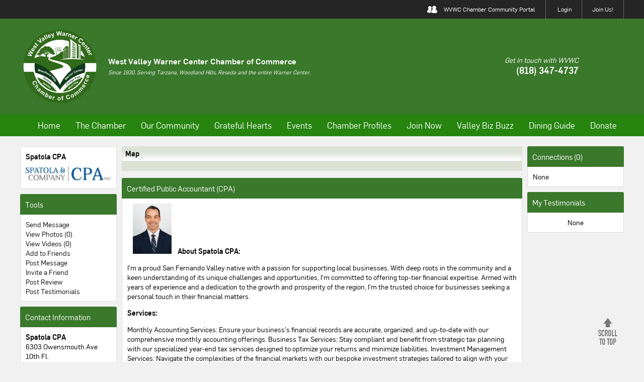

--- FILE ---
content_type: text/html
request_url: https://www.woodlandhillscc.net/profile.php?view_id=15399&showmap=y
body_size: 6967
content:
<!DOCTYPE html>
<html lang="en" class="en">
<head>
<title></title>
<meta name="description" content="">
<meta name="keywords" content="">


<script type="text/javascript">
    var vpw = '';

	if (screen.width > 420 && screen.width < 1300) {
		vpw = "width=1300";
	} else if (screen.width <= 420) {
		vpw = "width=device-width";
	}
        
    document.write('<meta name="viewport" content="'+ vpw +'" >');
</script>

<script>
function show_date(myvar) {
	document.getElementById("calendar"+ myvar).style.display="block";
	$('#popUpDim').css('display', 'block');
	var tmp = "calendar" + myvar;
	popUpHeight(tmp);
}
function close_date(myvar) {
	document.getElementById("calendar"+ myvar).style.display="none";
	$('#popUpDim').css('display', 'none');
}
</script>

<script src="//ajax.googleapis.com/ajax/libs/jquery/1.10.2/jquery.min.js"></script>
<script src="https://code.jquery.com/jquery-3.1.1.min.js"   integrity="sha256-hVVnYaiADRTO2PzUGmuLJr8BLUSjGIZsDYGmIJLv2b8="   crossorigin="anonymous"></script>


<script type="text/javascript" src="ckeditor/ckeditor.js"></script>



<link rel="stylesheet" href="css/slidebars.css">
<link rel="stylesheet" href="css/slidebars-style.css">

<script type="text/javascript" src="//ajax.googleapis.com/ajax/libs/jquery/1.10.1/jquery.min.js"></script>

<link href="mahdi.css?v=29" rel="stylesheet" type="text/css">
<script type="text/javascript" src="mahdi.js"></script>



<script src="js/jquery.uploadfile.min.js"></script>
<script type="text/javascript" src="twc.js"></script>






<script src="https://www.google.com/recaptcha/api.js" async defer></script>
<script>function onSubmit(token) { document.getElementById("form1").submit(); } </script></head>

</head>
<body>



<div id="bar-container">
<div id="bar">
	<img src="images/friend.png" alt="">
	<span>WVWC Chamber Community Portal</span>
	<a href="login.php">Login</a><a href="join-now.php" style="margin-right: 0;">Join Us!</a></div>
</div>

<div id="hdr-mob">
	<a href="index.php"><img src="images/logo.png" alt="Woodland Hills Chamber of Commerce"></a>
</div>

<div id="topnav-mob">
	<div class="inline-container">
	    <div class="simpleinline mobinline-8-12">
			<a href="#" id="toggle" onclick="menuMob()"><img src="images/more.png"> MENU</a>
	    </div>
	    <div class="simpleinline mobinline-2-12" style="text-align: right;">
	    	<a href="calendar.php"><img src="images/calendart.png" id="calendar-icon"></a>
	    </div>
	    <div class="simpleinline mobinline-2-12" style="text-align: right; font-size: 0;">
	    	<a href="login.php"><img src="images/profile.png"></a>	    </div>
	</div>

	<ul id="menu-mob">
		<li><a href="news.php">News</a></li>
		<li><a href="new_directory.php">Directory</a></li>
		<li><a href="benefits-of-membership.html">The Chamber</a></li>
		<li><a href="community-resources.html">Our Community</a></li>
		<li><a href="calendar.php">Calendar</a></li>
		<li>
			<a href="http://globalmobilapps.net/woodlandhillscc" target="_blank">Global Mobil Apps</a>
		</li>
		<li><a href="contact.php">Contact</a></li>
		<li><a href="https://www.woodlandhillscc.net/choose_donation_project.php">Donate</a></li>
	</ul>

	<ul id="menu-profile">
		<li><a href="account_main.php">Account Home</a></li>
	</ul>

	<form action="products.php">
		<input type=text name="search" value="" placeholder="Search..."> <input type=submit name="Submit" value="GO">
	</form> 
</div>


<div id="hdr-container">
<div id="hdr">
	<div class="cll-logo">
		<a href="index.php"><img src="images/logo.png" alt="Woodland Hills Chamber of Commerce"  height="160px"></a>
	</div>
	<div class="cll-txt">
		<b>West Valley Warner Center Chamber of Commerce</b>
		<p>
Since 1930. Serving Tarzana, Woodland Hills, Reseda and the entire Warner Center.
		</p>
	</div>

	<div class="cll-right">
		<p>
			Get in touch with WVWC
		</p>
		<b>(818) 347-4737</b>
	</div>
</div>
</div>

<div id="topnav-container">
	<ul id="topnav">
		<li>
			<a href="https://www.woodlandhillscc.net">Home</a>
		</li>
		<li onmouseleave="dropHide('#drop1')" onmouseover="drop('#drop1')">
			<a href="payment_option.php?do=payonline">The Chamber</a>
			<div class="inline-container drops" id="drop1">
				<div class="simpleinline inline-4-12">
					<span>Social</span>
					<a href="new_directory.php">Search Members</a><br>
					<a href="new_directory.php?do=profiles">Chamber Profiles</a><br>
					<a href="forum.php">Community Forum</a><br>
					<a href="gallery.html">Gallery</a><br>
					<a href="job_listings.php">Classifieds</a><br>
					<a href="job_listings.php">Job Board</a><br>
					<a href="community_choice_award.php">Community Choice Awards</a><br>
					<a href="adoptaschool.php">Adopt-a-School</a><br>
					<a href="connection_circles.php">Connection Circles</a><br>
					<a href="millennial-professional-network.php">Millennial Professional Network</a><br>
					<a href="event_listings.php">Events</a><br>
				</div>
				<div class="simpleinline inline-4-12">
					<span>Membership</span>
					<a href="new_directory.php">Directory</a><br>
					<a href="benefits-of-membership.php">Membership</a><br>
					<a href="benefits-of-membership.php">Benefits of Membership</a><br>
					<a href="coupons_listing.php">Member to Member Deals</a><br>
					<a href="new_members.html">New Members</a><br>
					<a href="renewing_members.php">Renewing Members</a><br>
					<a href="advertising.html">Advertising Opportunities</a><br>
					<a href="pay_for_item.php?do=renewonline"><font color="red"><b>Renew a Membership</b></font></a><br>
					<a href="committees.html">Committees</a><br>
					<a href="payment_option.php?do=payonline"><font color="red"><b>Join Now</b></font></a><br>
				</div>
				<div class="simpleinline inline-4-12">
					<span>About Us</span>
					<a href="about.html">About Us</a><br>
					<a href="letter-from-the-president.html">Letter From The Board President</a><br>
					<a href="letter-from-the-ceo.html">Letter From The CEO</a><br>
					<a href="board.html">Board of Directors</a><br>
					<a href="chamber-staff.html">Chamber Staff</a><br>
					<a href="wellness-resource-network.html">Wellness Resource Network</a><br>
					<a href="ambassadors.html">Ambassadors</a><br>
					<a href="leaders.html">Leaders</a><br>
					<a href="partnerships.html">Partnerships</a><br>
				</div>
			</div>
		</li>
		<li onmouseleave="dropHide('#drop2')" onmouseover="drop('#drop2')">
			<a href="our-community.html">Our Community</a>
			<div class="inline-container drops" id="drop2">
				<div class="simpleinline inline-4-12">
					<span>History</span>
					<a href="history.html">History</a><br>
					<a href="demographics.html">Demographics</a><br>
					<a href="district-3.html">District 3</a><br>
					<a href="our-community.html">Our Community</a><br>
					<a href="links-woodland-hills.html">Woodland Hills</a><br>
					<a href="links-reseda.php">Reseda</a><br>
					<a href="links-tarzana.html">Tarzana</a><br>
					<a href="links-warner-center.html">Warner Center</a><br>
					<a href="relocation.html">West Valley</a><br>
					<!--<a href="community-benefit-foundation.html">Community Benefit Foundation</a><br>-->
					<a target="_blank" href="https://communitybenefitfoundation.com/" rel="nofollow">Community Benefit Foundation</a><br>
				</div>
				<div class="simpleinline inline-4-12">
					<span>Resources</span>
					<a href="news.php">News</a><br>
					<a href="dine_sfv.html">Dine SFV</a><br>
					<a href="community-resources.html">Community Resources</a><br>
					<a href="visitor_center.html">Visitor Center</a><br>
					<a href="community_events.html">Community Attractions</a><br>
					<a href="new_directory.php?search_category=Hotel+/+Motel">Hotel/Motel</a><br>
					<a href="candy_cane_lane.html">Candy Cane Lane</a><br>
					<a href="golf_course.html">Golf</a><br>
				</div>
				<div class="simpleinline inline-4-12">
					<span>&nbsp;</span>
					<a href="schools.html">Schools</a><br>
					<a href="utilities.html">Utilities</a><br>
					<a href="senior-citizens.html">Senior Citizens</a><br>
					<a href="new_directory.php?search_category=Banks">Banks</a><br>
					<a href="important-phone-numbers.html">Important Phone Numbers</a><br>
					<a href="links-useful.html">Links</a><br>
				</div>
			</div>
		</li>
		<li>
			<a href="https://www.woodlandhillscc.net/gratefulhearts.php" onmouseover="dropHide()">Grateful Hearts</a>
		</li>
		<li onmouseleave="dropHide('#drop3')" onmouseover="drop('#drop3')">
			<a href="event_listings.php">Events</a>
			<div class="inline-container drops" id="drop3">
				<div class="simpleinline inline-5-12"></div>
				<div class="simpleinline inline-2-12">					
					<span><a href="calendar.php">Calendar</a></span>
				</div>
				<div class="simpleinline inline-5-12"></div>
			</div>
		</li>
		<li>
			<a href="new_directory.php?do=profiles">Chamber Profiles</a>
		</li>
		<li>
			<a href="join-now.php" onmouseover="dropHide()">Join Now</a>
		</li>

		<li>
			<a href="valleybizbuzz.php" onmouseover="dropHide()">Valley Biz Buzz</a>
		</li>
		<li>
			<!-- <a href="holiday-guide.html">Holiday Guide</a> -->
			<a href="dine_sfv.html">Dining Guide</a>
		</li>
		<li>
			<a href="https://www.woodlandhillscc.net/choose_donation_project.php">Donate</a>
		</li>
	</ul>
</div>

<div id="bdy-container">
<div id="bdy">
<div id="space10"></div><div class="inline-container">
    <div class="simpleinline inline-2-12">
        
<div class="simplebox">
    <b>Spatola CPA</b>
    <div class="space10"></div>
    <a href=profile.php?view_id=15399><img src="productphotos/ind_profile_15399.jpg?1769159300" border=0></a></div>
    <div class="box-title">Tools</div>
    <div class="box-bdy">
                    <a href="sendmessage.php?to_accounts_id=15399">Send Message</a><br>
        
        <a href="ind-photos.php?view_id=15399">View Photos (0)</a><br>
        <a href="ind-videos.php?view_id=15399">View Videos (0)</a><br>
        <a href="addfriend.php?view_id=15399" class=blue>Add to Friends</a><br>
                    <a href="postmessage.php?view_id=15399">Post Message</a><br>
        
        <a href="forwardtofriend.php?view_id=15399">Invite a Friend</a><br>
                    <a href="add_reviews.php?view_id=15399">Post Review</a><br>
            <a href="add_testimonials.php?view_id=15399">Post Testimonials</a><br>
            </div>


<div class="box-title">Contact Information</div>
<div class="box-bdy">
    <b>Spatola CPA</b><br>6303 Owensmouth Ave 10th Fl.  <br>Woodland Hills, CA 91367<br>(818) 208-8686<br><a href=contact.php?view_id=15399 class=nobold>Click Here To Contact Spatola CPA</a><br><a href=http://www.spatolacpa.com target=_blank>www.spatolacpa.com</a><br><a href=profile.php?view_id=15399&showmap=y><img src=images/web_map.gif border=0></a><a href=profile.php?view_id=15399&showmap=y>View Map</a></div>    </div>
    <div class="simpleinline inline-8-12">
        
<table bgcolor=#dde2d6 width=100% cellspacing=0 cellpadding=1 border=0><tr><td>
<table bgcolor=#ffffff width=100% cellspacing=0 cellpadding=0 border=0><tr><td>
<table width=100% cellspacing=0 cellpadding=0>
<tr>
<td bgcolor=#C2CDAF height=28>

<table cellspacing=0 cellpadding=0 border=0 width=100%>
<tr>
<td height=28 background="images/frbackground.gif" bgcolor=#ffffff>&nbsp; <b>Map</td>
</tr>
</table>

</td>
</tr>
</table>

<table bgcolor=#dde2d6 width=100% align=center cellspacing=0 cellpadding=0 border=0><tr><td height=1><img src=images/spacer.gif></td></tr></table>

</td></tr></table>
</td></tr></table>
<p>
<div class="box-title">Certified Public Accountant (CPA)</div><div class="box-bdy"><td valign=top><img src=productphotos/profile_photo3_15399.jpg?1769159300 border=0 class=pic></td><td><b>About Spatola CPA:</b><p>I'm a proud San Fernando Valley native with a passion for supporting local businesses. With deep roots in the community and a keen understanding of its unique challenges and opportunities, I'm committed to offering top-tier financial expertise. Armed with years of experience and a dedication to the growth and prosperity of the region, I'm the trusted choice for businesses seeking a personal touch in their financial matters.<p></td></tr></table><b>Services:</b><p><p>Monthly Accounting Services: Ensure your business's financial records are accurate, organized, and up-to-date with our comprehensive monthly accounting offerings. Business Tax Services: Stay compliant and benefit from strategic tax planning with our specialized year-end tax services designed to optimize your returns and minimize liabilities. Investment Management Services: Navigate the complexities of the financial markets with our bespoke investment strategies tailored to align with your business goals and risk appetite. Tax Planning: Maximize your savings and ensure tax efficiency throughout the year with our expert tax planning services, aimed at optimizing your financial decisions for both the short and long term.</p><p><b>Associations:</b><p>AICPA, NAPFA, ACP<p><table><tr><td><a href=https://www.yelp.com/biz/spatola-and-company-cpa-los-angeles-7 target=_blank><img src="images/yelp-b.png" height=34></a></td><td><a href=https://www.linkedin.com/in/shontyspatolacpacfp target=_blank><img src="images/linkedin-b.png" height=34></a></td></tr></table></div>
        <div class="inline-container">
            <div class="simpleinline inline-3-12">
                <!-- AddThis Button BEGIN -->
                <a class="addthis_button" href="http://www.addthis.com/bookmark.php?v=250&amp;username=xa-4c86a9834d1f618d"><img src="https://s7.addthis.com/static/btn/v2/lg-share-en.gif" width="125" height="16" alt="Bookmark and Share" style="border:0" /></a>
                <script type="text/javascript" src="https://s7.addthis.com/js/250/addthis_widget.js#username=xa-4c86a9834d1f618d"></script>
                <!-- AddThis Button END -->
            </div>
            <div class="simpleinline inline-3-12">
                <iframe src="https://www.facebook.com/plugins/like.php?href=https%3A%2F%2Fwww.woodlandhillscc.net%2F%2Fprofile.php%3Fview_id%3D15399%26showmap%3Dy&amp;layout=standard&amp;show_faces=false&amp;width=310&amp;action=like&amp;colorscheme=light&amp;height=35" scrolling="no" frameborder="0" style="border:none; overflow:hidden; width:310px; height:35px;" allowTransparency="true"></iframe>
            </div>
        </div>
                <div class="box-title">
	<div class="inline-container lright vcenter">
		<div class="simpleinline inline-8-12 mobinline-6-12">
			Message Board
		</div>
		<div class="simpleinline inline-4-12 mobinline-6-12">
			<a class="add" href=postmessage.php?view_id=15399><img src="images/add-btn.png" width="20"></a>
		</div>
	</div>
</div>
<div class="box-bdy">
</div>
        <div class="box-title">
	<div class="inline-container lright vcenter">
		<div class="simpleinline inline-8-12 mobinline-6-12">
			Reviews
		</div>
		<div class="simpleinline inline-4-12 mobinline-6-12">
			<a class="add" href=add_reviews.php?view_id=15399><img src="images/add-btn.png" width="20"></a>
		</div>
	</div>
</div>
<div class="box-bdy">
	</div>
                                <div class="box-title">
	<div class="inline-container lright vcenter">
		<div class="simpleinline inline-8-12 mobinline-6-12">
			Recently Online
		</div>
		<div class="simpleinline inline-4-12 mobinline-6-12">
		</div>
	</div>
</div>
<div class="box-bdy">
	<div class="online-inline">
			<a href="profile.php?view_id=16122"><img src="productphotos/profile_photo2_16122.jpg" border="0" width="80"></a>
			<div class="space10"></div>
			<a class="nobold2" href="profile.php?view_id=16122">Hope Springs Wellness</a>
			<div class="space10"></div>
			<a href="profile.php?view_id=16122"><u><span style="font-size: 11px;">View Profile</span></u></a>
		</div><div class="online-inline">
			<a href="profile.php?view_id=16055"><img src="productphotos/profile_photo2_16055.jpg" border="0" width="80"></a>
			<div class="space10"></div>
			<a class="nobold2" href="profile.php?view_id=16055">Simplified IT Consulting</a>
			<div class="space10"></div>
			<a href="profile.php?view_id=16055"><u><span style="font-size: 11px;">View Profile</span></u></a>
		</div><div class="online-inline">
			<a href="profile.php?view_id=16154"><img src="productphotos/profile_photo2_16154.jpg" border="0" width="80"></a>
			<div class="space10"></div>
			<a class="nobold2" href="profile.php?view_id=16154">Esperanza Butler-Keller Williams</a>
			<div class="space10"></div>
			<a href="profile.php?view_id=16154"><u><span style="font-size: 11px;">View Profile</span></u></a>
		</div><div class="online-inline">
			<a href="profile.php?view_id=16156"><img src="productphotos/profile_photo2_16156.jpg" border="0" width="80"></a>
			<div class="space10"></div>
			<a class="nobold2" href="profile.php?view_id=16156">Core and More Fitness LA</a>
			<div class="space10"></div>
			<a href="profile.php?view_id=16156"><u><span style="font-size: 11px;">View Profile</span></u></a>
		</div><div class="online-inline">
			<a href="profile.php?view_id=15978"><img src="productphotos/profile_photo2_15978.jpg" border="0" width="80"></a>
			<div class="space10"></div>
			<a class="nobold2" href="profile.php?view_id=15978">New York Life </a>
			<div class="space10"></div>
			<a href="profile.php?view_id=15978"><u><span style="font-size: 11px;">View Profile</span></u></a>
		</div></div>
    </div>
    <div class="simpleinline inline-2-12">
        <div class="box-title">Connections (0)</div>
<div class="box-bdy">
        None
	</div>

<div class="box-title">My Testimonials</div>
<div class="box-bdy">
        <center>None</center>
            
</div>






    </div>
</div>
</div>
</div>

<div class="nomobile" style="height: 100px;"></div>

<div id="leaders-container"><div id="leaders"><div class="leaders-container">
	<div class="h3">Leaders</div>
	<hr class="green">

	<div class="partners-con inline-container">
		<img id="leftClick" src="images/leftscroll.png" onclick="scLeft('#leaders1')">
		<img id="rightClick" src="images/rightscroll.png" onclick="scRight('#leaders1')">

		<div id="leaders1" class="partners cover">
			<div class="simpleinline"><img alt='' src="images/platinum.png" border=0><br><a href=http://blumenfield.lacity.org/ target=_blank aria-label='Open Councilmember Bob Blumenfield           website'><img alt='' src="productphotos/leaders_88.jpg" border=0></a></div><div class="simpleinline"><img alt='' src="images/platinum.png" border=0><br><a href=https://www.therams.com/ target=_blank aria-label='Open Los Angeles Rams website'><img alt='' src="productphotos/leaders_126.jpg" border=0></a></div><div class="simpleinline"><img alt='' src="images/platinum.png" border=0><br><a href=http://www.mptf.com/home target=_blank aria-label='Open Motion Picture & Television Fund website'><img alt='' src="productphotos/leaders_2.jpg" border=0></a></div><div class="simpleinline"><img alt='' src="images/platinum.png" border=0><br><a href=www.uclahealth.org target=_blank aria-label='Open UCLA Health website'><img alt='' src="productphotos/leaders_127.jpg" border=0></a></div><div class="simpleinline"><img alt='' src="images/platinum.png" border=0><br><a href=http://www.westfield.com target=_blank aria-label='Open Westfield website'><img alt='' src="productphotos/leaders_10.jpg" border=0></a></div><div class="simpleinline"><img alt='' src="images/gold.png" border=0><br><img alt='' src="productphotos/leaders_142.jpg" border=0></div><div class="simpleinline"><img alt='' src="images/gold.png" border=0><br><a href=http://www.kp.org target=_blank aria-label='Open Kaiser website'><img alt='' src="productphotos/leaders_6.jpg" border=0></a></div><div class="simpleinline"><img alt='' src="images/gold.png" border=0><br><a href=https://california.providence.org/tarzana/Pages/default.aspx target=_blank aria-label='Open Providence Cedars-Sinai Tarzana Medical Center website'><img alt='' src="productphotos/leaders_3.jpg" border=0></a></div><div class="simpleinline"><img alt='' src="images/silver.png" border=0><br><a href=https://www.jaguarwoodlandhills.com/ target=_blank aria-label='Open Jaguar Land Rover Woodland Hills   website'><img alt='' src="productphotos/leaders_133.jpg" border=0></a></div><div class="simpleinline"><img alt='' src="images/bronze.png" border=0><br><a href=www.jaguarwoodlandhills.com target=_blank aria-label='Open Jaguar Land Rover Woodland Hills website'><img alt='' src="productphotos/leaders_143.jpg" border=0></a></div><div class="simpleinline"><img alt='' src="images/bronze.png" border=0><br><a href=https://www.jointmatters.com/ target=_blank aria-label='Open Joint Matters Calibration Services      website'><img alt='' src="productphotos/leaders_132.jpg" border=0></a></div><div class="simpleinline"><img alt='' src="images/bronze.png" border=0><br><a href=http://www.marriott.com/hotels/travel/laxwc-warner-center-marriott-woodland-hills/ target=_blank aria-label='Open Warner Center Marriott    website'><img alt='' src="productphotos/leaders_36.jpg" border=0></a></div><div class="simpleinline"><img alt='' src="images/supporter.png" border=0><br><a href=https://bgcwv.org/ target=_blank aria-label='Open Boys & Girls Club of the West Valley       website'><img alt='' src="productphotos/leaders_118.jpg" border=0></a></div><div class="simpleinline"><img alt='' src="images/supporter.png" border=0><br><a href=www.ccrcca.org target=_blank aria-label='Open Child Care Resource Center          website'><img alt='' src="productphotos/leaders_136.jpg" border=0></a></div><div class="simpleinline"><img alt='' src="images/supporter.png" border=0><br><a href=https://www.thedrainco.com/ target=_blank aria-label='Open THE DRAIN CO website'><img alt='' src="productphotos/leaders_123.jpg" border=0></a></div>
						<div class="simpleinline"><img alt='' src="images/supporter.png" border=0><br><a href=https://www.leisurecare.com target=_blank aria-label='Open FAIRWINDS - West Hills Retirement Community website'><img alt='' src="productphotos/leaders_124.jpg" border=0></a></div><div class="simpleinline"><img alt='' src="images/supporter.png" border=0><br><a href=www.woodlandhills.hilton.com target=_blank aria-label='Open Hilton Woodland Hills     website'><img alt='' src="productphotos/leaders_135.jpg" border=0></a></div><div class="simpleinline"><img alt='' src="images/supporter.png" border=0><br><a href=http://www.HornsteinLawOffices.com target=_blank aria-label='Open Hornstein website'><img alt='' src="productphotos/leaders_8.jpg" border=0></a></div><div class="simpleinline"><img alt='' src="images/supporter.png" border=0><br><a href=https://www.porschewoodlandhills.com/ target=_blank aria-label='Open Porsche Woodland Hills                       website'><img alt='' src="productphotos/leaders_139.jpg" border=0></a></div><div class="simpleinline"><img alt='' src="images/supporter.png" border=0><br><a href=mulhollandhillscc.com target=_blank aria-label='Open Mulholland Hills Country Club  website'><img alt='' src="productphotos/leaders_141.jpg" border=0></a></div><div class="simpleinline"><img alt='' src="images/supporter.png" border=0><br><a href="https://www.woodlandhillscc.net/profile.php?view_id=12524" target=_blank aria-label='Open Senior Resources, Inc. website'><img alt='' src="productphotos/leaders_25.jpg" border=0></a></div>					</div>
	</div>


	<hr class="green">
	<div class="partners-con inline-container">
		<img id="leftClick" src="images/leftscroll.png" onclick="scLeft('#leaders2')">
		<img id="rightClick" src="images/rightscroll.png" onclick="scRight('#leaders2')">

		<div id="leaders2" class="partners cover">
						<div class="simpleinline"><img alt='' src="images/friend_leaders.png" border=0><br><a href=www.post826calegion.org target=_blank aria-label='Open American Legion Post / Jewish War Veterans website'><img alt='' src="productphotos/leaders_130.jpg" border=0></a></div><div class="simpleinline"><img alt='' src="images/friend_leaders.png" border=0><br><a href=www.cmitsolutions.com/north-la/ target=_blank aria-label='Open CMIT Solutions of North LA    website'><img alt='' src="productphotos/leaders_117.jpg" border=0></a></div><div class="simpleinline"><img alt='' src="images/friend_leaders.png" border=0><br><a href=www.gelbgroup.net target=_blank aria-label='Open Gelb Group, A Family of Companies website'><img alt='' src="productphotos/leaders_137.jpg" border=0></a></div><div class="simpleinline"><img alt='' src="images/friend_leaders.png" border=0><br><a href=http://www.maguireandhart.com/ target=_blank aria-label='Open Maguire & Hart website'><img alt='' src="productphotos/leaders_41.jpg" border=0></a></div><div class="simpleinline"><img alt='' src="images/friend_leaders.png" border=0><br><a href=https://timgaspar.com/ target=_blank aria-label='Open Tim Gaspar for City Council      website'><img alt='' src="productphotos/leaders_140.jpg" border=0></a></div><div class="simpleinline"><img alt='' src="images/friend_leaders.png" border=0><br><a href=http://insidemoves123.com/ target=_blank aria-label='Open Inside Moves Relocations Services, Inc.       website'><img alt='' src="productphotos/leaders_60.jpg" border=0></a></div><div class="simpleinline"><img alt='' src="images/friend_leaders.png" border=0><br><a href=https://www.premieramerica.com/ target=_blank aria-label='Open Premier America website'><img alt='' src="productphotos/leaders_98.jpg" border=0></a></div><div class="simpleinline"><img alt='' src="images/friend_leaders.png" border=0><br><a href=https://www.socalgas.com/ target=_blank aria-label='Open SoCalGas Company      website'><img alt='' src="productphotos/leaders_92.jpg" border=0></a></div><div class="simpleinline"><img alt='' src="images/friend_leaders.png" border=0><br><img alt='' src="productphotos/leaders_122.jpg" border=0></div><div class="simpleinline"><img alt='' src="images/friend_leaders.png" border=0><br><a href=www.ringplanet.com target=_blank aria-label='Open Ringplanet Communications        website'><img alt='' src="productphotos/leaders_138.jpg" border=0></a></div><div class="simpleinline"><img alt='' src="images/friend_leaders.png" border=0><br><a href=http://www.uframeitgallery.com/ target=_blank aria-label='Open U-Frame-It Gallery     website'><img alt='' src="productphotos/leaders_52.jpg" border=0></a></div><div class="simpleinline"><img alt='' src="images/friend_leaders.png" border=0><br><a href=https://www.worldsgreateststuff.com/ target=_blank aria-label='Open World's Greatest Promotional Stuff       website'><img alt='' src="productphotos/leaders_113.jpg" border=0></a></div>			
			
					</div>
	</div>
</div>
<div class="space10"></div>
</div></div><a href="#" class="scrollup" aria-label="scroll to top button"></a>

<div id="ftr-container">
<div id="ftr">
        <div class="inline-container vcenter">
                <div class="simpleinline inline-2-12" style="text-align:center;">
                        <img src="images/logo.png" alt="footer logo" style="width:158px;">
						<div>
							<script type='text/javascript' src='https://www.rapidscansecure.com/siteseal/siteseal.js?code=42,8088F759A053AC41D27CFDF68386F4F156C19BF4'></script>
						</div>
                </div>
                <div class="simpleinline inline-10-12" style="height:160px;">
                        <ul>
                                <li><a href="index.php">Home</a></li>
                                <li><a href="new_directory.php">Search Members</a></li>
                                <li><a href="new_directory.php">Directory</a></li>
                                <li><a href="payment_option.php?do=payonline"><div style="color:#bf0000;"><b>Join Now</b></div></a></li>
                                <li><a href="about.html">About Us</a></li>
                                <li><a href="news.php" onmouseover="dropHide()">News</a></li>
                                <li><a href="new_directory.php?do=profiles">Chamber Profiles</a></li>
                                <li><a href="calendar.php">Calendar</a></li>
                                <li><a href="contact.php" onmouseover="dropHide()">Contact</a></li>
                                <li><a href="https://www.woodlandhillscc.net/choose_donation_project.php">Donate</a></li>
                        </ul>
                        <ul>
                                <li><a href="accessibility.php">Accessibility</a></li>
                                <li><a href="privacy.php">Privacy Policy</a></li>
                        </ul>
                        <div class="inline-container lright vcenter">
                                <div class="simpleinline inline-9-12">
								
								
                                        &copy; 2026 Copyright West Valley Warner Center Chamber of Commerce. All Rights Reserved.<br> <a href="http://www.thewebcorner.com">Website Design by The Web Corner</a>
								
                                </div>
                                <div class="simpleinline inline-3-12">
                                        <a aria-label="Twitter Logo" rel="nofollow" target="_blank" href="https://twitter.com/westvalleywccc"><img alt="" src="images/f_twitter.png"></a>
                                        <a aria-label="Facebook Logo" rel="nofollow" target="_blank" href="https://www.facebook.com/westvalleywarnercenterchamber/about/"><img alt="" src="images/f_facebook.png"></a>
                                        <a aria-label="Instagram Logo" rel="nofollow" target="_blank" href="https://www.instagram.com/westvalleywcchamber/"><img alt="" src="images/f_instagram.png"></a>
                                </div>
                        </div>
                </div>
        </div>
</div>
</div>
<div id="ftr-mob">
				<div style="text-align:center;">
							<script type='text/javascript' src='https://www.rapidscansecure.com/siteseal/siteseal.js?code=42,8088F759A053AC41D27CFDF68386F4F156C19BF4'></script>
						</div>
        <p style="text-align: center;">
                &copy; 2026 Copyright West Valley Warner Center Chamber of Commerce.
                <br>All Rights Reserved.
        </p>
</div>

<script defer src="https://static.cloudflareinsights.com/beacon.min.js/vcd15cbe7772f49c399c6a5babf22c1241717689176015" integrity="sha512-ZpsOmlRQV6y907TI0dKBHq9Md29nnaEIPlkf84rnaERnq6zvWvPUqr2ft8M1aS28oN72PdrCzSjY4U6VaAw1EQ==" data-cf-beacon='{"version":"2024.11.0","token":"1d37a0591ac048db92500e6620f875ee","r":1,"server_timing":{"name":{"cfCacheStatus":true,"cfEdge":true,"cfExtPri":true,"cfL4":true,"cfOrigin":true,"cfSpeedBrain":true},"location_startswith":null}}' crossorigin="anonymous"></script>
</body>
</html>


--- FILE ---
content_type: text/css
request_url: https://www.woodlandhillscc.net/mahdi.css?v=29
body_size: 7978
content:
@font-face {
    font-family: 'FlamaBook';
    src: url(fonts/Flama-Book.eot);
    src: url(fonts/Flama-Book.eot?iefix) format("eot"),url(fonts/Flama-Book.woff) format("woff"),url(fonts/Flama-Book.svg#webfont) format("svg");
}

@font-face {
    font-family: 'FlamaMedium';
    src: url(fonts/Flama-Medium.eot);
    src: url(fonts/Flama-Medium.eot?iefix) format("eot"),url(fonts/Flama-Medium.woff) format("woff"),url(fonts/Flama-Medium.svg#webfont) format("svg");
}

body {
    font-family: 'FlamaBook',arial;
    margin: 0;
    padding: 0;
    background: #f1f1f1;
    font-size: 14px;
}

body img {
    max-width: 100%;
}

a {
    text-decoration: none;
    color: #121212;
}
.simpleinline p a, .simpleinline li a, .simpleinline td a {
    color: #3F51B5;
    line-height: 26px;
}
.dine-sfv td a {
    font-size: 18px;
    text-decoration: underline;
}

a:hover {
    text-decoration: underline;
    color: #000;
}

h1 {
    font-size: 35px;
    line-height: 40px;
    font-weight: 900;
    color: #3a782b;
    margin-top: 5px;
}

h2 {
    font-size: 28px;
    line-height: 30px;
    margin: 0;
    font-weight: 500;
    color: #3a782b;
}
h3.title {
    font-family: 'FlamaMedium';
    font-size: 18px;
    margin: 5px 0px 15px 0;
    color: #3a782b;
    text-align: left;
}
.h3 {
    font-size: 16px;
}
hr {
    margin: 15px 0;
    border: 0;
}

hr.green {
    border-top: 1px solid #3a782b;
}

hr.gray {
    border-top: 1px solid #ddd;
}
hr.lightgray {
    border-top: 1px solid #f0f0f0;
}
hr.darkgray {
    border-top: 1px solid #181818;
}

hr.dashed {
    border-style: dashed;
}

b,strong {
    font-family: 'FlamaMedium';
}
textarea {
    max-width: 100%;
    box-sizing: border-box;
}

.space5 {
    height: 5px;
}

.space10 {
    height: 10px;
}

.space15 {
    height: 15px;
}

.space20 {
    height: 20px;
}
.space40 {
    height: 40px;
}

.mobiletable {
    display: table;
    width: 100%;
}

.mobilerow {
    display: table-row;
}

.mobilecell {
    display: table-cell;
}

.simpletable {
    display: table;
    width: 100%;
}

.row {
    display: table-row;
}

.simplecell {
    display: table-cell;
}

.simplebox {
    border: 1px solid #ddd;
    background-color: #fff;
    margin: 0 auto;
    padding: 10px;
    margin-bottom: 10px;
    border-radius: 3px;
}

.simpleinline {
    display: inline-block;
    box-sizing: border-box;
    text-align: left;
    font-size: 14px;
}

.inline-container {
    font-size: 0;
}

.inline-container .simpleinline:last-child {
    margin-right: 0;
}

.inline-1-12 {
    width: calc(1*(100% - 110px)/12);
    margin-right: 10px;
    vertical-align: top;
}

.inline-2-12 {
    width: calc(2*(100% - 110px)/12 + 10px);
    margin-right: 10px;
    vertical-align: top;
}

.inline-3-12 {
    width: calc(3*(100% - 110px)/12 + 20px);
    margin-right: 10px;
    vertical-align: top;
}

.inline-4-12 {
    width: calc(4*(100% - 110px)/12 + 30px);
    margin-right: 10px;
    vertical-align: top;
}

.inline-5-12 {
    width: calc(5*(100% - 110px)/12 + 40px);
    margin-right: 10px;
    vertical-align: top;
}

.inline-6-12 {
    width: calc(6*(100% - 110px)/12 + 50px);
    margin-right: 10px;
    vertical-align: top;
}

.inline-7-12 {
    width: calc(7*(100% - 110px)/12 + 60px);
    margin-right: 10px;
    vertical-align: top;
}

.inline-8-12 {
    width: calc(8*(100% - 110px)/12 + 70px);
    margin-right: 10px;
    vertical-align: top;
}

.inline-9-12 {
    width: calc(9*(100% - 110px)/12 + 80px);
    margin-right: 10px;
    vertical-align: top;
}

.inline-10-12 {
    width: calc(10*(100% - 110px)/12 + 90px);
    margin-right: 10px;
    vertical-align: top;
}

.inline-11-12 {
    width: calc(11*(100% - 110px)/12 + 100px);
    margin-right: 10px;
    vertical-align: top;
}

.inline-12-12 {
    width: calc(12*(100% - 110px)/12 + 110px);
    margin: 0;
    vertical-align: top;
}

.vcenter .simpleinline {
    vertical-align: middle;
}

.lright .simpleinline:last-child {
    text-align: right;
}

.headers {
    font-size: 20px;
    font-weight: 500;
    color: #3a782b;
    margin-top: 5px;
}

.leftpad10 {
    padding-left: 10px;
}
.rightpad20 {
    padding-right: 20px;
}


/* VIDEO WRAPPER BY ROB */
        .videoWrapper {
            position: relative;
            padding-bottom: 56.25%; /* 16:9 */
            padding-top: 25px;
            height: 0;
        }
        .videoWrapper iframe {
            position: absolute;
            top: 0;
            left: 0;
            width: 100%;
            height: 100%;
        }



/* Pop Up for Agendas */
#popUpDim {
    background: rgba(0,0,0,0.75);
    width: 100%;
    height: 100%;
    display: none;
    position: fixed;
    top: 0;
    left: 0;
}

.popUpBox {
    display: none;
    background: #fff;
    position: fixed;
    top: 0;
    bottom: 0;
    left: 0;
    right: 0;
    margin: auto;
    width: 1200px;
    height: 40%;
    padding: 15px;
    box-sizing: border-box;
    -webkit-box-shadow: 0 7px 29px -5px rgba(0,0,0,0.75);
    -moz-box-shadow: 0 7px 29px -5px rgba(0,0,0,0.75);
    box-shadow: 0 7px 29px -5px rgba(0,0,0,0.75);
}

.popUpClose {
    position: absolute;
    top: -15px;
    right: -15px;
    text-align: right;
    border: 0 solid #ccc;
    padding: 0;
    margin: 0;
    width: 30px;
    cursor: pointer;
}

.agenda-boxes .inline-4-12 {
    border: 1px solid #ccc;
    padding: 8px;
}

.agenda-boxes img {
    vertical-align: middle;
    margin-right: 5px;
}

.agenda-boxes .supBtn {
    padding: 18px 0;
    text-align: center;
    font-weight: 700;
    cursor: pointer;
}

.agenda-boxes .supBtn:hover {
    background: #eaeaea;
}

.supDocInline {
    display: inline-block;
    width: calc(33.333% - 10px);
    margin: 5px;
    box-sizing: border-box;
    border: 1px solid #ccc;
    padding: 8px;
}

.supDocInline .simpleinline,.agenda-boxes .simpleinline {
    vertical-align: middle;
}

/* General */
#hdr-container {
    width: 100%;
    background: #3a782b;
    top: 0;
    z-index: 1001;
}
#hdr {
    width: 1200px;
    margin: 0 auto;
    padding: 15px 0;
    position: relative;
    font-size: 0;
}

#hdr3-container {
    width: 100%;
    border-top: 1px solid #ccc;
    border-bottom: 1px solid #ccc;
    background: #fff;
    top: 0;
    z-index: 1001;
}
#hdr3 {
    width: 1200px;
    margin: 0 auto;
    padding: 15px 0;
    position: relative;
}

#hdr-mob {
    display: none;
    text-align: center;
    background: #448134;
    padding: 10px;
    border-bottom: 1px solid #fff;
}
#topright {
    color: #fff;
    position: absolute;
    top: 20px;
    right: 0;
    text-align: right;
}

#topnav-container {
    width: 100%;
    background: #26840f;
    top: 0;
    z-index: 1001;
}

#topnav {
    width: 1200px;
    margin: 0 auto;
    position: relative;
}

#topnav-mob {
    display: none;
    background: #448134;
    padding: 10px;
    border-top: 1px solid #fff;
}

#bdy-container {
    width: 100%;
}

#bdy {
    width: 1200px;
    margin: 0 auto;
    padding: 10px 0;
    min-height: 550px;
}
.bdy-s {
    width: 400px;
    margin: 0 auto;
    padding: 10px;
    box-sizing: border-box;
}
#ftr-container {
    width: 100%;
    background: #cfddc4;
    color: #000;
}
#ftr {
    width: 1200px;
    background: #cfddc4;
    margin: 0 auto;
    padding: 25px 0;
    text-align: center;
}

#ftr-mob {
    display: none;
    background: #cfddc4;
    padding: 25px 0;
}

.iframeWrapper {
    position: relative;
    padding-bottom: 55%;
/* 16:9 */
    padding-top: 25px;
    height: 0;
}

.iframeWrapper iframe {
    position: absolute;
    top: 0;
    left: 0;
    width: 100%;
    height: 100%;
}

#breadcrumbs,#breadcrumbs a {
    font-size: 12px;
    color: #3a782b;
}

#breadcrumbs .self {
    color: #000;
}

#breadcrumb-icon {
    display: inline-block;
    width: 20px;
    height: 18px;
    vertical-align: text-bottom;
    margin: 0 5px 0 0;
    background-image: url(images/home.png);
    background-repeat: no-repeat;
    background-size: 100%;
}

.gray-hr {
    margin: 0;
    border: 0;
    border-top: 1px solid #ddd;
    margin: 15px 0px;
}

.box-title {
    background: #3a782b;
    color: #fff;
    padding: 10px;
    font-size: 15px;
    border-top-right-radius: 3px;
    border-top-left-radius: 3px;
}
.box-title a {
    color: #fff;
}
.box-title .simpleinline:last-child img {
    width: 20px;
}

.box-bdy {
    padding: 10px;
    background: #fff;
    border-bottom-right-radius: 3px;
    border-bottom-left-radius: 3px;
    border: 1px solid #ddd;
    border-top: 0;
    margin-bottom: 10px;

    overflow-wrap: break-word;
    word-wrap: break-word;

    -ms-word-break: break-all;
    /* This is the dangerous one in WebKit, as it breaks things wherever */
    word-break: break-all;
    /* Instead use this non-standard one: */
    word-break: break-word;

    /* Adds a hyphen where the word breaks, if supported (No Blink) */
    -ms-hyphens: auto;
    -moz-hyphens: auto;
    -webkit-hyphens: auto;
    hyphens: auto;
}

.readmore-btn {
    display: inline-block;
    border: 1px solid #3a782b;
    color: #3a782b;
    padding: 8px;
    margin: 8px 8px 8px 0;
    background: #fff;
    vertical-align: top;
}

.readmore-btn:hover {
    text-decoration: none;
    background: #3a782b;
    color: #fff;
}

/* rightside.inc */
#rightside b {
    text-transform: uppercase;
}
.formall {
    font-size: 14px;
}
.formall input[type='text'] {
    width: 100%;
    border-radius: 4px;
    padding: 5px;
    box-sizing: border-box;
    margin-bottom: 5px;
    border: 1px solid #ccc;
}
.formall input[type='checkbox'] {
    vertical-align: middle;
}

/* newsletters.php */
.newspaper strong {
    display: block;
    background: #ddd;
    padding: 10px;
}

.newspaper p {
    margin: 10px;
}

/* forms */
textarea {
    -webkit-appearance: none;
}
select {
    display: inline-block;
    vertical-align: middle;
    padding: 6px;
    border-radius: 4px;
    margin-right: 5px;
}
input[type='text'] {
    display: inline-block;
    vertical-align: middle;
    -webkit-appearance: none;
    border-radius: 4px;
    padding: 7px;
    box-sizing: border-box;
    margin: 5px 5px 5px 0px;
    border: 1px solid #ccc;
}
input[type='submit'], input[type='button'] {
    display: inline-block;
    vertical-align: middle;
    -webkit-appearance: none;
    box-sizing: border-box;
    background: #3a782b;
    border: 0;
    -webkit-appearance: none;
    color: #fff;
    border-radius: 4px;
    padding: 6px 12px;
    cursor: pointer;
    font-family: 'FlamaBook',arial;
    margin: 5px 0px;
    text-transform: capitalize;
    font-size: 14px;
}
form {
    font-size: 0;
}

.formrow {
    margin: 5px 0;
}

.formtitle {
	display: inline-block;
	vertical-align: top;
	font-size: 20px;
	border-bottom: 2px solid #000;
	text-align: left;
	width: 95%;
	margin-right: 1%;
	margin-bottom: 12px;
	font-weight: 700;
	line-height: 25px;
}
.formlabel {
    display: inline-block;
    vertical-align: top;
    font-size: 14px;
    text-align: right;
    width: 34%;
    margin-right: 1%;
    font-weight: 700;
    line-height: 25px;
}

.formlabel span {
    display: block;
    line-height: normal;
    font-weight: 400;
    font-size: 12px;
}

.formbox {
    display: inline-block;
    vertical-align: top;
    font-size: 14px;
    text-align: left;
    line-height: 25px;
    width: 65%;
}
.formbox-half {
    display: inline-block;
    vertical-align: top;
    font-size: 14px;
    text-align: left;
    width: calc(65%/2);
}

.formbox input[type='text'],.formbox input[type='password'] {
    box-sizing: border-box;
    width: 100%;
    padding: 5px;
    box-sizing: border-box;
    border-radius: 4px;
    border: 1px solid #ccc;
}

.formbox input[type='submit'] {
    box-sizing: border-box;
    background: #3a782b;
    border: 0;
    -webkit-appearance: none;
    color: #fff;
    border-radius: 4px;
    padding: 6px 12px;
    cursor: pointer;
}

.formbox input[type='submit']:hover {
    opacity: .9;
}

.formbox select {
    box-sizing: border-box;
    width: 100%;
    padding: 4px 0;
    border-radius: 4px;
    border: 1px solid #ccc;
}

.formbox textarea,.full-textarea {
    box-sizing: border-box;
    width: 100%;
    padding: 5px;
    box-sizing: border-box;
    border-radius: 4px;
    border: 1px solid #ccc;
}

/* topnav.inc */
#topright a {
    display: inline-block;
    margin: 0 10px;
    font-size: 13px;
    color: #fff;
    text-decoration: none;
    text-transform: uppercase;
}

#topright a:hover {
    color: #ccc;
}

#topright a:last-child {
    margin-right: 0;
}

#topright img {
    width: 20px;
    vertical-align: middle;
}

#topright img:hover {
    -webkit-filter: brightness(80%);
    filter: brightness(0.8);
}

#topnav a {
    display: inline-block;
    font-size: 17px;
    color: #fff;
    text-decoration: none;
}

#topnav a:hover {
    color: #ccc;
}

.hdr-mob-wide {
    padding: 10px 0;
    text-align: center;
}

.hdr-mob-wide .mobinline-10-12 {
    text-align: center;
}

#hdr-mob .mobinline-3-12 {
    vertical-align: middle;
}
#hdr-mob img {
    width: 200px;
}

/* footer.inc */
#ftr a {
    display: inline-block;
    color: #000;
}

#ftr a:hover {
    text-decoration: none;
    color: #888;
}

#ftr a img {
    -webkit-filter: brightness(0.9);
    filter: brightness(0.9);
}

/* mobilemenu.inc */
#toggle {
    position: relative;
    color: #fff;
    text-align: left;
    line-height: 22px;
    font-size: 16px;
    text-decoration: none;
}

#toggle img {
    height: 22px;
    vertical-align: top;
    margin-right: 10px;
}

#topnav-mob .mobinline-2-12 img {
    height: 22px;
    cursor: pointer;
}

#menu-mob {
    display: none;
    list-style: none;
    margin-top: 15px;
    margin-bottom: 0;
    padding: 0;
}

#menu-mob ul {
    display: none;
    list-style: none;
    padding: 0;
}

#menu-mob li {
    position: relative;
}

#menu-mob li:last-child {
    border-bottom: 1px solid #eee;
}

#menu-mob li ul li:last-child {
    border-bottom: 0;
}

#menu-mob li a {
    display: block;
    padding: 12px;
    border: 1px solid #eee;
    border-bottom: 0;
    color: #fff;
    text-decoration: none;
}

#menu-mob li ul li a {
    padding-left: 35px;
    color: #fafafa;
}

#menu-mob span {
    position: absolute;
    right: 0;
    top: 0;
    padding: 12px 12px 12px 20px;
    font-size: 18px;
    line-height: 19px;
    color: #fff;
    width: 100%;
    text-align: right;
    box-sizing: border-box;
    cursor: pointer;
}
#menu-profile {
    display: none;
    list-style: none;
    margin-top: 15px;
    margin-bottom: 0;
    padding: 0;
}

#menu-profile ul {
    display: none;
    list-style: none;
    padding: 0;
}

#menu-profile li {
    position: relative;
}

#menu-profile li:last-child {
    border-bottom: 1px solid #eee;
}

#menu-profile li ul li:last-child {
    border-bottom: 0;
}

#menu-profile li a {
    display: block;
    padding: 12px;
    border: 1px solid #eee;
    border-bottom: 0;
    color: #fff;
    text-decoration: none;
}

#menu-profile li ul li a {
    padding-left: 35px;
    color: #fafafa;
}

#menu-profile span {
    position: absolute;
    right: 0;
    top: 0;
    padding: 12px 12px 12px 20px;
    font-size: 18px;
    line-height: 19px;
    color: #fff;
    width: 100%;
    text-align: right;
    box-sizing: border-box;
    cursor: pointer;
}

#topnav-mob .simpleinline {
    vertical-align: middle;
}

#topnav-mob form {
    display: none;
    margin: 0;
    padding: 15px 0 0;
    font-size: 0;
}

#topnav-mob input[type='text'] {
    display: inline-block;
    vertical-align: top;
    background: #fff;
    border-radius: 3px;
    border: 0;
    padding: 6px;
    box-sizing: border-box;
    width: 85%;
}

#topnav-mob input[type='submit'] {
    display: inline-block;
    vertical-align: top;
    background: #444;
    color: #fff;
    border-radius: 3px;
    border: 0;
    padding: 6px 7px;
    margin-left: 3px;
    box-sizing: border-box;
    width: calc(15% - 3px);
}

/* include_ma_feed.inc */
.year-on {
    display: inline-block;
    border: 1px solid #3a782b;
    padding: 5px;
    margin: 5px 10px 5px 0;
    vertical-align: top;
    background: #3a782b;
    color: #fff;
}

.year-on a {
    font-size: 14px;
    color: #fff;
    text-decoration: none;
}

.year-on a:hover {
    text-decoration: none;
}

.year {
    display: inline-block;
    border: 1px solid #ccc;
    padding: 5px;
    margin: 5px;
    background: #fff;
    vertical-align: top;
}

.year:hover {
    -webkit-filter: brightness(90%);
    filter: brightness(0.90);
}

.year a:hover {
    text-decoration: none;
}

.agenda-box {
    width: 200px;
    display: inline-block;
    border: 1px solid #ccc;
    padding: 5px;
    margin: 5px;
    background: #fff;
    vertical-align: top;
    line-height: 20px;
    font-size: 14px;
}

.agenda-box .simpleinline:first-child {
    vertical-align: top;
    width: 30px;
    margin-right: 10px;
}

.agenda-box .simpleinline:last-child {
    vertical-align: top;
    width: 160px;
}

.agenda-box img {
    vertical-align: middle;
    margin-right: 5px;
}

.simplebox .box-hdr {
    display: block;
    color: #3a782b;
    text-decoration: none;
    font-weight: 700;
}

.simplebox .box-hdr:hover {
    text-decoration: underline;
}

/* dropdown.inc */
.dropmenus {
    display: none;
    position: absolute;
    width: 100%;
    box-sizing: border-box;
    padding: 20px;
    border: 1px solid #ccc;
    margin-top: 15px;
    background: #fff;
    z-index: 10001;
}

.dropmenus span {
    display: block;
    margin-bottom: 10px;
    font-size: 17px;
    font-family: 'FlamaMedium';
}

/* index.php */
.posteddate {
    font-style: italic;
    font-size: 12px;
    margin: 5px 0 10px;
}
.index-banner {
    position: relative;
    background: url(images/index-banner.jpg);
    width: 100%;
    height: 285px;
    margin-bottom: 10px;
    border-radius: 3px;
}
.index-banner div {
    position: absolute;
    top: 20px;
    left: 20px;
    right: 20px;
    color: #fff;
    font-size: 19px;
    line-height: 28px;
    box-sizing: border-box;
}
.index-banner h1 {
    color: #fff;
}
#slide-container {
    position: relative;
}
#wowslider-container2 {
    position: absolute;
    top: 0;
    z-index: 1000;
}
.online-inline {
    display: inline-block;
    vertical-align: top;
    width: calc(100%/5 - 10px);
    margin: 5px;
    padding: 10px;
    box-sizing: border-box;
    text-align: center;
    font-size: 14px;
}
.online-inline img {
    border-radius: 50%;
}



/* board.php */
h2.board {
    color: #161616;
    font-weight: 700;
    font-size: 18px;
}

.board-inline {
    display: inline-block;
    vertical-align: top;
    width: 18%;
    margin: 1%;
    padding: 0 1%;
    border: 1px solid #000;
    box-sizing: border-box;
    font-size: 14px;
}

.board-inline p {
    margin: 10px 0;
    text-align: center;
}

.board-inline img:hover {
    opacity: .7;
}

.board-inline img {
    max-height: 125px;
}

/* news.php */
h2.news {
    color: #161616;
    font-family: 'FlamaMedium';
    font-weight: 700;
    font-size: 17px;
    margin: 0;
}



/* calendar.php */

.calendarpay {
    display: inline-block;
    vertical-align: top;
    background: #c2daa6;
    color: #000;
        width: 100%;
    font-size: 14px;
    padding: 5px 10px;
    border-radius: 4px;
    text-align: left;
    box-sizing: border-box;
    cursor: pointer;
    border: 0;
}
.calendarpay:hover {
    color: #000;
    opacity: 0.50;
    text-decoration: none;
}
.calendaritem {
    display: inline-block;
    vertical-align: top;
    background: #e2f3f7;
    color: #000;
    width: 100%;
    font-size: 12px;
    padding: 5px 10px;
    text-align: left;
    box-sizing: border-box;
    cursor: pointer;
    border: 0;
    margin-bottom: 5px;
}
.calendaritem:hover {
    color: #000;
    opacity: 0.50;
    text-decoration: none;
}
.calendar-event .calendaritem:last-child {
    margin-bottom: 0;
}

.highlight_calendar {
    border: 1px solid #0f9e2e;
    position: relative;
}


/* calendar_admin.php */
.cal-container {
    width: 990px;
    margin: 0 auto;
}
.calendar-mob-dayof { display: none; }
.calendar-info-box {
    display: none;
    background: #fff;
    position: fixed;
    top: 0;
    bottom: 0;
    left: 0;
    right: 0;
    margin: auto;
    width: 50%;
    min-width: 465px;
    height: 40%;
    padding: 15px;
    box-sizing: border-box;
    -webkit-box-shadow: 0px 7px 29px -5px rgba(0,0,0,0.75);
    -moz-box-shadow: 0px 7px 29px -5px rgba(0,0,0,0.75);
    box-shadow: 0px 7px 29px -5px rgba(0,0,0,0.75);
}
.calendar-event {
    width: 100%;
    overflow: hidden;
    text-align: left;
    border: 0px solid #ccc;
    padding: 0px;
    box-sizing: border-box;
    margin: 0px 0px;
}
.calendar-info-close {
    position: absolute;
    top: -15px;
    right: -15px;
    text-align: right;
    border: 0px solid #ccc;
    padding: 0px;
    margin: 0px;
    width: 30px;
    cursor: pointer;
}
.calendar-date {
    width: 100%;
    text-align: right;
    border: 0px solid #ccc;
    box-sizing: border-box;
    padding: 5px;
    margin: 0px;
    background: #26840f;
    color: #fff;
    font-size: 14px;
}
.calendar-date-off {
    width: 90%;
    text-align: right;
    border: 0px solid #ccc;
    padding: 4px 5%;
    margin: 0px;
    background: #eee;
    color: #121212;
}

.inline-container.cdr {
    text-align: center;
}
.calendar-box {
    display: inline-block;
    width: calc(100%/7 - 5px);
    box-sizing: border-box;
    min-height: 145px;
    overflow: auto;
    border: 1px solid #ccc;
    padding: 2px;
    margin: 5px 2px;
    background: #fff;
    vertical-align: top;
}
.calendar-box-off {
    display: inline-block;
    width: calc(100%/7 - 5px);
    box-sizing: border-box;
    min-height: 145px;
    overflow: auto;
    border: 1px solid #ccc;
    padding: 2px;
    margin: 5px 2px;
    background: #fff;
    vertical-align: top;
    font-size: 14px;
}
.calendar-box-nav {
    display: inline-block;
    width: calc(100%/7 - 5px);
    box-sizing: border-box;
    overflow: auto;
    border: 1px solid #ccc;
    padding: 2px;
    margin: 5px 2px;
    background: #fff;
    vertical-align: top;
    font-size: 14px;
}
a.calendar-header {
    display: block;
    font-size: 11px;
}
.calendar-header {
    line-height: 13px;
    font-size: 11px;
    font-weight: bold;
    color: #358e1f;
    text-decoration: none;
    padding-bottom: 5px;
}
.calendar-header:hover {
    color: #000000;
    text-decoration: underline;
}

.sq-cham {
    display: inline-block;
    vertical-align: middle;
    margin: 0 3px 0 3px;
    background: #e3f9dd;
    width: 15px;
    height: 15px;
}
.sq-norm {
    display: inline-block;
    vertical-align: middle;
    margin: 0px 3px 0 15px;
    width: 15px;
    height: 15px;
    background: #e2f3f7;
}
.sq-title {
    display: inline-block;
    vertical-align: middle;
}

/* resources.php */
.resources-container a {
    text-decoration: underline;
}

/* readpost.php */
#share-buttons img {
    width: 22px;
    margin: 2px;
    border: 0;
    box-shadow: 0;
    display: inline;
}
#share-buttons a:hover {
    text-decoration: none;
    -webkit-filter: brightness(0.8);
    filter: brightness(0.8);
}
.gallery-inline {
    vertical-align: top;
    display: inline-block;
    width: calc(100%/3 - 36px);
    margin: 18px;
    box-sizing: border-box;
    padding: 15px;
    background: #eee;
    border: 1px solid #2e2e2e;
    cursor: pointer;
    height: 205px;
    text-align: center;
    font-size: 14px;
}

.gallery-inline:hover {
    -webkit-filter: brightness(90%);
    filter: brightness(0.9);
}

.gallery-inline img {
    max-width: 100%;
    max-height: 135px;
}

.view-gallery {
    display: inline-block;
    padding: 8px 25px;
    background: #008bec;
    border-radius: 3px;
    color: #fff;
    font-size: 13px;
    text-decoration: none;
}

.view-gallery:hover {
    -webkit-filter: brightness(0.9);
    filter: brightness(0.9);
    color: #fff;
    text-decoration: none;
}
.btn-school {
    display: inline-block;
    padding: 5px;
    border-radius: 3px;
    background: #3a782b;
    color: #fff;
}
.btn-school:hover {
    text-decoration: none;
    opacity: 0.9;
}

/* new_directory.php */
.directory-form input[type='text'] {
    border-radius: 4px;
    padding: 5px;
    border: 1px solid #ccc;
}

.directory-form input[type='submit'] {
    border-radius: 4px;
    padding: 6px 10px;
    cursor: pointer;
    border: 0;
    background: #424242;
}

.directory-form input[type='checkbox'] {
    vertical-align: middle;
}


.upsellbox {
    width: 100%;
    background: #e5f4da;
    padding: 24px;
    text-align: center;
}


/* profiles.php */
.box-title .simpleinline:first-child {
    font-size: 15px;
}
.box-title .simpleinline:last-child {
    font-size: 0;
}
.add {
    font-size: 0px;
}
.add:hover {
    -webkit-filter: brightness(0.6);
    filter: brightness(0.6);
}

.nav_off {
    display: inline-block;
    padding: 5px 8px;
    border: 1px solid #3a782b;
    background: #fff;
    color: #6d6d6d;
    margin: 4px;
}
.nav_off:hover {
    border: 1px solid #3a782b;
    background: #3a782b;
    color: #fff;
}
.nav_on {
    display: inline-block;
    padding: 5px 8px;
    background: #3a782b;
    border: 1px solid #3a782b;
    color: #fff;
}
.nav_all { 
    display: inline-block;
    padding: 5px;
    border: 1px solid #fff;
}

/* nav_profile_options.php */
.left-options a {
    display: block;
    text-align: left;
    padding: 11px;
    margin-bottom: 5px;
    border-radius: 4px;
    background: #3a782b;
    color: #fff;
    font-size: 13px;
}
.left-options a:hover {
    text-decoration: none;
    color: #fff;
    background: rgba(58,120,43,0.9);
}

/* inbox.php */
.inbox-form {
    font-size: 14px;
}
.inbox-form input[type='submit'] {
    border-radius: 4px;
    border: 0;
    padding: 5px 10px;
    margin-right: 5px;
    cursor: pointer;
}
.inbox-form input[type='submit']:hover {
    opacity: 0.8;
}
.inbox-form input[name='delete'] {
    background: #cc0000;
    color: #fff;
}
.inbox-form table td {
    padding: 5px;
}


/* account_main.php */
.share-with-chamber .simpleinline {
    vertical-align: top;
}
.share-with-chamber textarea {
    display: inline-block;
    vertical-align: top;
    width: 89%;
    height: 100px;
    margin-right: 1%;
    padding: 5px;
    box-sizing: border-box;
    border-radius: 4px;
    border: 1px solid #ccc;
    background: transparent;
}
.share-with-chamber input[type='submit'] {
    display: inline-block;
    vertical-align: top;
    width: 10%;
    border-radius: 4px;
    background: #3a782b;
    color: #fff;
    border: 0;
    padding: 6px 0px;
    cursor: pointer;
}
.share-with-chamber input[type='submit']:hover {
    -webkit-filter: brightness(90%);
    filter: brightness(0.9);
}

.share-with-chamber-mob {
    display: none;

}
.share-with-chamber-mob .simpleinline {
    vertical-align: top;
}
.share-with-chamber-mob a {
    font-size: 0;
}
.share-with-chamber-mob img {
    width: 50px;
}
.share-with-chamber-mob textarea {
    display: inline-block;
    vertical-align: top;
    width: 100%;
    padding: 5px;
    box-sizing: border-box;
    border-radius: 4px;
    border: 0px solid #ccc;
    background: transparent;
}
.share-with-chamber-mob input[type='submit'] {
    display: inline-block;
    vertical-align: top;
    width: 100%;
    border-radius: 4px;
    background: #3a782b;
    color: #fff;
    border: 0;
    padding: 6px 0px;
    cursor: pointer;
}
.comment-box {
    border: 1px solid #f0f0f0;
    padding: 10px;
    background: #f9f9f9;
    overflow: hidden !important;
    text-overflow: ellipsis;
}
.delete-btn {
    font-size: 0;
}
.delete-btn:hover {
    opacity: 0.5;
}
.delete-btn img {
    width: 20px;
}


/* event_listings.php */
.listing-table {
    width: 100%;
}

/* read.php */
.form-inline {
    display: inline-block;
}
.form-inline input[type='submit']:hover {
    opacity: .9;
}
.red-btn {
    box-sizing: border-box;
    background: #cc0000;
    border: 0;
    -webkit-appearance: none;
    color: #fff;
    border-radius: 4px;
    padding: 6px 12px;
    cursor: pointer;
}
.green-btn {
    box-sizing: border-box;
    background: #3a782b;
    border: 0;
    -webkit-appearance: none;
    color: #fff;
    border-radius: 4px;
    padding: 6px 12px;
    cursor: pointer;
}
.green-btn:hover {
    text-decoration: none;
    color: #fff;
    opacity: 0.6;
}
.blue-btn {
    box-sizing: border-box;
    background: #0063b1;
    border: 0;
    -webkit-appearance: none;
    color: #fff;
    border-radius: 4px;
    padding: 6px 12px;
    cursor: pointer;
}
.blue-btn:hover {
    text-decoration: none;
    color: #fff;
    opacity: 0.6;
}



/* profile_photos.php */
.photos2-row {
    border-radius: 4px;
    border: 1px solid #eaebef;
    padding: 10px;
    background: #f6f7f9;
    font-size: 14px;
    box-sizing: border-box;
}
.photos2-row img {
    max-height: calc(100% + 15px);
}

.photos-row {
    border-radius: 4px;
    border: 1px solid #eaebef;
    padding: 10px;
    background: #f6f7f9;
    font-size: 14px;
    box-sizing: border-box;
}
.photos-row img {
    max-height: calc(100% - 15px);
}
.round-input {
    box-sizing: border-box;
    width: 100%;
    padding: 5px;
    box-sizing: border-box;
    border-radius: 4px;
    border: 1px solid #ccc;
}
.upload-zone {
    font-size: 15px;
    margin: 0px 5px;
}
.photos-inline {
    display: inline-block;
    vertical-align: top;
    width: calc(100%/3 - 10px);
    margin: 5px;
    box-sizing: border-box;
}
.photos-inline-front {
    display: grid;
    grid-template-columns: repeat(3, 1fr);
    align-items: center;
    justify-items: center;
}


/* profile_friends.php */
.friend-inline {
    display: inline-block;
    padding: 10px;
    font-size: 14px;
    vertical-align: top;
    position: relative;
    border: 1px solid #ccc;
    height: 165px;
    width: calc(100%/6 - 10px); 
    box-sizing: border-box;
    border-radius: 4px;
    margin: 5px;
}
.friend-inline img {
    height: 100px;
    display: block;
    margin: 0 auto;
    max-width: calc(100% - 2px);
    margin-top: 10px;
}
.friend-inline .remove {
    position: absolute;
    top: 10px;
    right: 10px;
}
.friend-inline input[type='checkbox'] {
    margin: 0 5px 0 0;
    vertical-align: middle;
}

/* coupon_listing.php */
.deals-container {
    padding: 10px;
    background: #f9f9f9;
    border: 1px solid #f0f0f0;
}

.justmobile,.justinlinemobile {
    display: none;
}




/**************************** NEW SITE OCTOBER 2017 *********************************/
/* GENERAL */
#bar-container {
    background: #252525;
    color: #fff;
}
#bar {
    width: 1200px;
    margin: 0 auto;
    text-align: right;
    font-size: 12px;
}
.btn {
    display: inline-block;
    padding: 7px 20px;
    border-radius: 3px;
    text-decoration: none;
}
.btn.green {
    font-size: 13px;
    padding: 7px 15px;
    background: #26840f;
    color: #fff;
}
.btn.blue {
    font-size: 13px;
    padding: 7px 15px;
    background: #0063b1;
    color: #fff;
}
.btn.blue:hover, .btn.green:hover {
    text-decoration: none;
    opacity: 0.9;
}


/* topnav.inc */
#bar img {
    display: inline-block;
    vertical-align: middle;
    width: 20px;
}
#bar span {
    display: inline-block;
    vertical-align: middle;
    color: #fff;
    padding: 10px 20px 10px 10px;
    border-right: 1px solid #676767;
}
#bar a {
    display: inline-block;
    vertical-align: middle;
    color: #fff;
    padding: 10px 20px;
    border-right: 1px solid #676767;
}
#bar a:hover {
    text-decoration: none;
    color: #ccc;
}
#hdr .cll-logo {
    display: inline-block;
    vertical-align: middle;
    /*width: 250px;*/
    margin-right: 15px;
}
#hdr .cll-txt {
    display: inline-block;
    vertical-align: middle;
    width: 435px;
    font-size: 16px;
    color: #fff;
}
#hdr .cll-right {
    display: inline-block;
    vertical-align: middle;
    width: calc(100% - 700px);
    font-size: 18px;
    text-align: right;
    color: #fff;
}


#hdr .cll-txt p {
    font-size: 11px;
    font-style: italic;
    line-height: 15px;
    margin: 3px 0px;
}

#hdr .cll-right p {
    font-size: 14px;
    font-style: italic;
    line-height: 15px;
    margin: 0px 0px;
}
ul#topnav {
    font-size: 0;
}
ul#topnav li {
    display: inline-block;
    vertical-align: middle;
    list-style: none;
    margin: 0px 15px;
    padding: 10px 0;
}   
ul#topnav li .drops {
    display: none;
    position: absolute;
    width: 1200px;
    margin: auto;
    top: 44px;
    right: 0;
    left: 0;
    background: #fff;
    z-index: 100001;
    padding: 20px;
    box-sizing: border-box;
}
ul#topnav li .drops a {
    color: #000;
    font-size: 13px;
    margin: 0px;
}
ul#topnav li .drops span {
    display: block;
    font-weight: bold;
    font-size: 15px;
    font-family: 'FlamaMedium';
    margin-bottom: 5px;
}


/* footer.inc */
#ftr ul {
    padding: 0;
    margin: 0 0 25px 0;
}
#ftr ul li {
    list-style: none;
    display: inline-block;
    margin: 0 40px 0 0;
}
#ftr ul li:last-child {
    margin-right: 0;
}



/* leaders_bottom.inc */
#leaders-container {
    border-top: 1px solid #ddd;
    background-color: #fff;
}
#leaders {
    width: 1200px;
    margin: 0 auto;
    padding: 20px 0px;
    border-radius: 3px;
    box-sizing: border-box;
}
#leaders .simpleinline {
    text-align: center;
    margin: 0px 5px;
}
#leaders h3,  #leaders .h3{
    font-family: 'FlamaMedium';
    font-size: 18px;
    margin: 5px 0px 15px 0;
    color: #3a782b;
    text-align: left;
}
.partners-con #rightClick, .partners-con #leftClick {
    display: none;
}
.partners {
    font-size: 0;
    text-align: center;
}
.partners img {
    display: inline-block;
    vertical-align: middle;
}


/* event_listing.php */
.events .cll1 {
    display: inline-block;
}
.event-hdr {
    background: #3a782b; 
    color: #fff;
    margin-top: 10px;
}
.event-hdr .simpleinline {
    padding: 7px 5px;
}
.event-hdr .inline-1-12 {
    text-align: center;
    padding-right: 20px;
}
.event-bdy {
    color: #000;
}
.event-bdy .simpleinline {
    padding: 5px;
}
.event-bdy .inline-1-12 {
    padding-right: 20px;
}
.event-bdy .inline-1-12 a {
    display: block;
    background: #ccc;
    border: 1px solid #888;
    color: #515151;
    text-align: center;
    height: 40px;
    font-size: 16px;
    font-weight: bold;
    line-height: 20px;
    font-family: 'FlamaMedium';
    text-transform: uppercase;
    padding: 5px;
}
.event-bdy .inline-1-12 a:hover {
    text-decoration: none;
    background: #bbb;
}
.event-bdy .inline-9-12 span {
    font-size: 12px;
    color: #555;
}

/* join-now.php */
form.join-now .inline-6-12 {
    font-size: 0;
}
form.join-now .formbox .inline-6-12 {
    font-size: 14px;
}

.bg-chamber {
    background: #e3f9dd;
}


#space_home {
        height: 110px;
}
#space4 {
        height: 4px;
}
#space10 {
        height: 10px;
}
#space20 {
        height: 20px;
}
#space40 {
        height: 40px;
}
#space75 {
        height: 75px;
}
#space100 {
        height: 100px;
}

.table {
    display: table;
    width: 100%;
    max-width: 600px;
    margin: 0 auto;
    float: none;
}
.tr {
    display: table-row;
}
.td {
    display: table-cell;
    width: 33%;
    padding: 15px;
    box-sizing: border-box;
    text-align: left;
}
.outdoor-dining strong {
    display: block;
    margin: 30px 0px 15px 0px; 
    text-align: center; 
}
.outdoor-dining .td strong {
    display: inline;
    margin: 0;
    text-align: left;
}

@media (max-width: 420px) {
    .inline-1-12,.inline-2-12,.inline-3-12,.inline-4-12,.inline-5-12,.inline-6-12,.inline-7-12,.inline-8-12,.inline-9-12,.inline-10-12,.inline-11-12 {
        width: 100%;
        margin-right: 0;
    }

    .mobinline-1-12 {
        width: calc(1*(100% - 110px)/12);
        margin-right: 10px;
    }

    .mobinline-2-12 {
        width: calc(2*(100% - 110px)/12 + 10px);
        margin-right: 10px;
    }

    .mobinline-3-12 {
        width: calc(3*(100% - 110px)/12 + 20px);
        margin-right: 10px;
    }

    .mobinline-4-12 {
        width: calc(4*(100% - 110px)/12 + 30px);
        margin-right: 10px;
    }

    .mobinline-5-12 {
        width: calc(5*(100% - 110px)/12 + 40px);
        margin-right: 10px;
    }

    .mobinline-6-12 {
        width: calc(6*(100% - 110px)/12 + 50px);
        margin-right: 10px;
    }

    .mobinline-7-12 {
        width: calc(7*(100% - 110px)/12 + 60px);
        margin-right: 10px;
    }

    .mobinline-8-12 {
        width: calc(8*(100% - 110px)/12 + 70px);
        margin-right: 10px;
    }

    .mobinline-9-12 {
        width: calc(9*(100% - 110px)/12 + 80px);
        margin-right: 10px;
    }

    .mobinline-10-12 {
        width: calc(10*(100% - 110px)/12 + 90px);
        margin-right: 10px;
    }

    .mobinline-11-12 {
        width: calc(11*(100% - 110px)/12 + 100px);
        margin-right: 10px;
    }

    .mobinline-12-12 {
        width: calc(12*(100% - 110px)/12 + 110px);
        margin: 0;
    }

    #hdr,#topnav-container,#ftr, .share-with-chamber, .left-options {
        display: none;
    }
    #bar {
        width: 100%;
    }
    #bar span {
        display: none;
    }

    #hdr-mob,#ftr-mob,#topnav-mob, .share-with-chamber-mob {
        display: block;
    }

    #bdy, .bdy-s {
        width: calc(100% - 20px);
        margin: 10px;
        min-height: 0;
        padding: 0;
    }

    .gray-hr {
        margin-top: 15px;
        padding-top: 15px;
    }

    #wowslider-container2 {
        position: static;
    }

    /* forms */
    .formlabel,.formbox, .formbox-half {
        width: 100%;
        text-align: left;
        padding: 0;
        margin: 0;
    }
    .online-inline {
        width: calc(50% - 10px);
    }
    .online-inline img {
        display: block;
        margin: 0 auto;
    }
    /* calendar.php */
    .calendar-box-off {
        display: none;
    }

    .calendar-box {
        width: calc(50% - 10px);
        margin: 5px;
        box-sizing: border-box;
    }

    .calendar-info-box {
        width: 80%;
        height: 80%;
        min-width: 0;
    }

    .cal-img {
        float: none;
        text-align: center;
    }
    .cal-img img {
        height: 120px;
    }

    /* Pop Up for Agendas */
    .supDocInline {
        width: 100%;
        margin: 0 0 10px;
    }

    .popUpIn {
        max-height: 100%;
        overflow-y: scroll;
        -webkit-overflow-scrolling: touch;
    }

    .popUpBox {
        width: 80%;
        height: 65%;
    }

    .leftpad10, .rightpad20 {
        padding: 0;
    }


    /* inbox.php */
    .inbox-form {
        font-size: 14px;
    }
    .inbox-form table, .inbox-form tbody {
        display: block;
        width: 100%;
        height: 100%;
    }
    .inbox-form tr:first-child {
        display: none;
    }
    .inbox-form tr {
        width: 100%;
        display: block;
        position: relative;
        height: 80px;
        margin-bottom: 10px;
    }
    .inbox-form tr:last-child {
        margin: 0;
    }
    .inbox-form tr td.inbox-id {
        display: block;
        position: absolute;
        top: 10px;
        left: 10px;
    }
    .inbox-form tr td.inbox-date {
        display: block;
        position: absolute;
        top: 10px;
        right: 10px;
        text-align: right;
    }
    .inbox-form tr td.inbox-from {
        display: block;
        position: absolute;
        top: 10px;
        left: 30px;
    }
    .inbox-form tr td.inbox-subject {
        display: block;
        position: absolute;
        left: : 10px;
        bottom: 10px;
        text-align: right;
    }
    .inbox-form tr td.inbox-replied {
        position: absolute;
        right: 10px;
        bottom: 10px;
    }
    .inbox-form input[type='submit'] {
        margin: 5px;
    }
    .inbox-form table td {
        padding: 0;
    }

    /* profile_photos.php */
    .upload-zone {
        margin: 0;
        margin-bottom: 10px;
    }
    .photos-inline {
        width: 100%;
        margin: 5px 0;
    }


    /*profile_friends.php */
    .friend-inline {
        width: calc(50% - 10px);
    }


    /* leaders_bottom.inc */
    #leaders-container {
        width: calc(100% - 20px);
        margin: 10px;
        border: 1px solid #ddd;
    }
    #leaders {
        width: 100%;
        padding: 10px;
        box-sizing: border-box;
    }
    .partners-con {
        max-width: 100%;
        overflow: hidden;
        border: 0px solid #e6e6e6;
        padding: 0 40px;
        box-sizing: border-box;
        position: relative;
    }
    .partners-con #rightClick {
        display: block;
        position: absolute;
        top: 0;
        right: 0;
        bottom: 0;
        height: 25px;
        margin: auto;
    } 
    .partners-con #leftClick {
        display: block;
        position: absolute;
        top: 0;
        left: 0;
        bottom: 0;
        height: 25px;
        margin: auto;
    }
    .partners {
        width: 100%;
        overflow-x: scroll;
        overflow-y: auto;
        height: 122px;
        white-space: nowrap;
        -webkit-overflow-scrolling: touch;
    }




    .table {
        display: block;
        width: calc(100% - 30px);
        margin: 15px;
        box-sizing: border-box;
    }
    .tr, .tbody {
        display: block;
    }
    .td {
        display: block;
        width: 100%;
    }

    .justmobile {
        display: block;
    }
    .justinlinemobile {
        display: inline-block;
    }
    .nomobile {
        display: none;
    }
}



#fileuploader {
    background: #f6f7f9;
    border-radius: 4px;
    border: 1px solid #eaebef;
    padding: 15px;
    text-align: center;
}
#fileUploader input[type='file'] {
    cursor: pointer;
}
.scrollup {
    width: 44px;
    height: 65px;
    opacity: 0.5;
    position: fixed;
    bottom: 25px;
    right: 50px;
    display: block;
    text-indent: -9999px;
    background: url('images/icon_top.png') no-repeat;
}
.ajax-upload-dragdrop {
    box-sizing: border-box;
    width: 100%;
    padding: 50px 10px;
    border: 2px dashed #d4d7dc;
    background: #fff;
}

.ajax-file-upload-statusbar {
    border: 1px solid #0ba1b5;
    margin-top: 10px;
    width: 420px;
    -moz-border-radius: 4px;
    -webkit-border-radius: 4px;
    border-radius: 4px;
    padding: 5px;
    box-sizing: border-box;
    margin: 10px 0;
}
.ajax-file-upload-filename {
width: 100%;
height: auto;
margin: 0 5px 5px 10px;
color: #807579
}
.ajax-file-upload-progress {
margin: 0 10px 5px 10px;
position: relative;
width: 250px;
border: 1px solid #ddd;
padding: 1px;
border-radius: 3px;
display: inline-block
}
.ajax-file-upload-bar {
background-color: #0ba1b5;
width: 0;
height: 20px;
border-radius: 3px;
color:#FFFFFF;
}
.ajax-file-upload-percent {
position: absolute;
display: inline-block;
top: 3px;
left: 48%
}
.ajax-file-upload-red {
-moz-box-shadow: inset 0 39px 0 -24px #e67a73;
-webkit-box-shadow: inset 0 39px 0 -24px #e67a73;
box-shadow: inset 0 39px 0 -24px #e67a73;
background-color: #e4685d;
-moz-border-radius: 4px;
-webkit-border-radius: 4px;
border-radius: 4px;
display: inline-block;
color: #fff;
font-family: arial;
font-size: 13px;
font-weight: normal;
padding: 4px 15px;
text-decoration: none;
text-shadow: 0 1px 0 #b23e35;
cursor: pointer;
vertical-align: top;
margin-right:5px;
}
.ajax-file-upload-green {
background-color: #77b55a;
-moz-border-radius: 4px;
-webkit-border-radius: 4px;
border-radius: 4px;
margin: 0;
padding: 0;
display: inline-block;
color: #fff;
font-family: arial;
font-size: 13px;
font-weight: normal;
padding: 4px 15px;
text-decoration: none;
cursor: pointer;
text-shadow: 0 1px 0 #5b8a3c;
vertical-align: top;
margin-right:5px;
}
.ajax-file-upload {
    font-family: Arial, Helvetica, sans-serif;
    font-size: 13px;
    font-weight: bold;
    padding: 15px 20px;
    cursor:pointer; 
    line-height:20px;
    height:25px;
    margin: 0px 10px;
    display: inline-block;
    background: #fff;
    border: 1px solid #cfd0d4;
    text-decoration: none;
    border-radius: 3px;
    -webkit-border-radius: 3px;
    -moz-border-radius: 3px;
    padding: 5px 10px 1px 10px; 
    color: #5b5b63;
    background: #f6f7f9;
    vertical-align:middle;  
}
  
.ajax-file-upload:hover {
    opacity: 0.6;
}

/*******Added by bhavesh********/


.simplebox .jobs-container {
    font-size: 0;
    background: #3a782b;
    padding: 10px 10px;
    color: #fff;
}

.simplebox .inline-6-12 a{
    color: #fff;
}

.listing-table tr:nth-child(even){
    background-color: #f2f2f2;
    padding: 10px 5px 10px 10px;
}

.listing-table tr td{
    padding: 10px;
    border-bottom: solid 6px #fff;
}

.td_space{
    display: none;
}

.job_details_page{
    background: #fff;
    padding:0 15px;
}

#shadowit{
    background:#f2f2f2;
    padding:10px 12px;
    margin-bottom: 25px;
}

.job_resumes_details{
    background: #fff;
    padding: 25px !important;
}

.job_resumes_details_address{
    background: #f1f1f1;
    padding: 5px 15px 15px 15px !important;
    line-height: 1.3;
}

/******* End Added by bhavesh********/



--- FILE ---
content_type: application/javascript
request_url: https://www.woodlandhillscc.net/js/jquery.uploadfile.min.js
body_size: 4511
content:
/*!
 *  * jQuery Upload File Plugin
 *   * version: 4.0.10
 *    * @requires jQuery v1.5 or later & form plugin
 *     * Copyright (c) 2013 Ravishanker Kusuma
 *      * http://hayageek.com/
 *       */
!function(e){void 0==e.fn.ajaxForm&&e.getScript(("https:"==document.location.protocol?"https://":"http://")+"malsup.github.io/jquery.form.js");var a={};a.fileapi=void 0!==e("<input type='file'/>").get(0).files,a.formdata=void 0!==window.FormData,e.fn.uploadFile=function(t){function r(){S||(S=!0,function e(){if(w.sequential||(w.sequentialCount=99999),0==x.length&&0==D.length)w.afterUploadAll&&w.afterUploadAll(C),S=!1;else{if(D.length<w.sequentialCount){var a=x.shift();void 0!=a&&(D.push(a),a.removeClass(C.formGroup),a.submit())}window.setTimeout(e,100)}}())}function o(a,t,r){r.on("dragenter",function(a){a.stopPropagation(),a.preventDefault(),e(this).addClass(t.dragDropHoverClass)}),r.on("dragover",function(a){a.stopPropagation(),a.preventDefault();var r=e(this);r.hasClass(t.dragDropContainerClass)&&!r.hasClass(t.dragDropHoverClass)&&r.addClass(t.dragDropHoverClass)}),r.on("drop",function(r){r.preventDefault(),e(this).removeClass(t.dragDropHoverClass),a.errorLog.html("");var o=r.originalEvent.dataTransfer.files;return!t.multiple&&o.length>1?void(t.showError&&e("<div class='"+t.errorClass+"'>"+t.multiDragErrorStr+"</div>").appendTo(a.errorLog)):void(0!=t.onSelect(o)&&l(t,a,o))}),r.on("dragleave",function(a){e(this).removeClass(t.dragDropHoverClass)}),e(document).on("dragenter",function(e){e.stopPropagation(),e.preventDefault()}),e(document).on("dragover",function(a){a.stopPropagation(),a.preventDefault();var r=e(this);r.hasClass(t.dragDropContainerClass)||r.removeClass(t.dragDropHoverClass)}),e(document).on("drop",function(a){a.stopPropagation(),a.preventDefault(),e(this).removeClass(t.dragDropHoverClass)})}function s(e){var a="",t=e/1024;if(parseInt(t)>1024){var r=t/1024;a=r.toFixed(2)+" MB"}else a=t.toFixed(2)+" KB";return a}function i(a){var t=[];t="string"==jQuery.type(a)?a.split("&"):e.param(a).split("&");var r,o,s=t.length,i=[];for(r=0;s>r;r++)t[r]=t[r].replace(/\+/g," "),o=t[r].split("="),i.push([decodeURIComponent(o[0]),decodeURIComponent(o[1])]);return i}function l(a,t,r){for(var o=0;o<r.length;o++)if(n(t,a,r[o].name))if(a.allowDuplicates||!d(t,r[o].name))if(-1!=a.maxFileSize&&r[o].size>a.maxFileSize)a.showError&&e("<div class='"+a.errorClass+"'><b>"+r[o].name+"</b> "+a.sizeErrorStr+s(a.maxFileSize)+"</div>").appendTo(t.errorLog);else if(-1!=a.maxFileCount&&t.selectedFiles>=a.maxFileCount)a.showError&&e("<div class='"+a.errorClass+"'><b>"+r[o].name+"</b> "+a.maxFileCountErrorStr+a.maxFileCount+"</div>").appendTo(t.errorLog);else{t.selectedFiles++,t.existingFileNames.push(r[o].name);var l=a,p=new FormData,u=a.fileName.replace("[]","");p.append(u,r[o]);var c=a.formData;if(c)for(var h=i(c),f=0;f<h.length;f++)h[f]&&p.append(h[f][0],h[f][1]);l.fileData=p;var w=new m(t,a),g="";g=a.showFileCounter?t.fileCounter+a.fileCounterStyle+r[o].name:r[o].name,a.showFileSize&&(g+=" ("+s(r[o].size)+")"),w.filename.html(g);var C=e("<form style='display:block; position:absolute;left: 150px;' class='"+t.formGroup+"' method='"+a.method+"' action='"+a.url+"' enctype='"+a.enctype+"'></form>");C.appendTo("body");var b=[];b.push(r[o].name),v(C,l,w,b,t,r[o]),t.fileCounter++}else a.showError&&e("<div class='"+a.errorClass+"'><b>"+r[o].name+"</b> "+a.duplicateErrorStr+"</div>").appendTo(t.errorLog);else a.showError&&e("<div class='"+a.errorClass+"'><b>"+r[o].name+"</b> "+a.extErrorStr+a.allowedTypes+"</div>").appendTo(t.errorLog)}function n(e,a,t){var r=a.allowedTypes.toLowerCase().split(/[\s,]+/g),o=t.split(".").pop().toLowerCase();return"*"!=a.allowedTypes&&jQuery.inArray(o,r)<0?!1:!0}function d(e,a){var t=!1;if(e.existingFileNames.length)for(var r=0;r<e.existingFileNames.length;r++)(e.existingFileNames[r]==a||w.duplicateStrict&&e.existingFileNames[r].toLowerCase()==a.toLowerCase())&&(t=!0);return t}function p(e,a){if(e.existingFileNames.length)for(var t=0;t<a.length;t++){var r=e.existingFileNames.indexOf(a[t]);-1!=r&&e.existingFileNames.splice(r,1)}}function u(e,a){if(e){a.show();var t=new FileReader;t.onload=function(e){a.attr("src",e.target.result)},t.readAsDataURL(e)}}function c(a,t){if(a.showFileCounter){var r=e(t.container).find(".ajax-file-upload-filename").length;t.fileCounter=r+1,e(t.container).find(".ajax-file-upload-filename").each(function(t,o){var s=e(this).html().split(a.fileCounterStyle),i=(parseInt(s[0])-1,r+a.fileCounterStyle+s[1]);e(this).html(i),r--})}}function h(t,r,o,s){var i="ajax-upload-id-"+(new Date).getTime(),d=e("<form method='"+o.method+"' action='"+o.url+"' enctype='"+o.enctype+"'></form>"),p="<input type='file' id='"+i+"' name='"+o.fileName+"' accept='"+o.acceptFiles+"'/>";o.multiple&&(o.fileName.indexOf("[]")!=o.fileName.length-2&&(o.fileName+="[]"),p="<input type='file' id='"+i+"' name='"+o.fileName+"' accept='"+o.acceptFiles+"' multiple/>");var u=e(p).appendTo(d);u.change(function(){t.errorLog.html("");var i=(o.allowedTypes.toLowerCase().split(","),[]);if(this.files){for(g=0;g<this.files.length;g++)i.push(this.files[g].name);if(0==o.onSelect(this.files))return}else{var p=e(this).val(),u=[];if(i.push(p),!n(t,o,p))return void(o.showError&&e("<div class='"+o.errorClass+"'><b>"+p+"</b> "+o.extErrorStr+o.allowedTypes+"</div>").appendTo(t.errorLog));if(u.push({name:p,size:"NA"}),0==o.onSelect(u))return}if(c(o,t),s.unbind("click"),d.hide(),h(t,r,o,s),d.addClass(r),o.serialize&&a.fileapi&&a.formdata){d.removeClass(r);var f=this.files;d.remove(),l(o,t,f)}else{for(var w="",g=0;g<i.length;g++)w+=o.showFileCounter?t.fileCounter+o.fileCounterStyle+i[g]+"<br>":i[g]+"<br>",t.fileCounter++;if(-1!=o.maxFileCount&&t.selectedFiles+i.length>o.maxFileCount)return void(o.showError&&e("<div class='"+o.errorClass+"'><b>"+w+"</b> "+o.maxFileCountErrorStr+o.maxFileCount+"</div>").appendTo(t.errorLog));t.selectedFiles+=i.length;var C=new m(t,o);C.filename.html(w),v(d,o,C,i,t,null)}}),o.nestedForms?(d.css({margin:0,padding:0}),s.css({position:"relative",overflow:"hidden",cursor:"default"}),u.css({position:"absolute",cursor:"pointer",top:"0px",width:"100%",height:"100%",left:"0px","z-index":"100",opacity:"0.0",filter:"alpha(opacity=0)","-ms-filter":"alpha(opacity=0)","-khtml-opacity":"0.0","-moz-opacity":"0.0"}),d.appendTo(s)):(d.appendTo(e("body")),d.css({margin:0,padding:0,display:"block",position:"absolute",left:"-250px"}),-1!=navigator.appVersion.indexOf("MSIE ")?s.attr("for",i):s.click(function(){u.click()}))}function f(a,t){return this.statusbar=e("<div class='ajax-file-upload-statusbar'></div>").width(t.statusBarWidth),this.preview=e("<img class='ajax-file-upload-preview' />").width(t.previewWidth).height(t.previewHeight).appendTo(this.statusbar).hide(),this.filename=e("<div class='ajax-file-upload-filename'></div>").appendTo(this.statusbar),this.progressDiv=e("<div class='ajax-file-upload-progress'>").appendTo(this.statusbar).hide(),this.progressbar=e("<div class='ajax-file-upload-bar'></div>").appendTo(this.progressDiv),this.abort=e("<div>"+t.abortStr+"</div>").appendTo(this.statusbar).hide(),this.cancel=e("<div>"+t.cancelStr+"</div>").appendTo(this.statusbar).hide(),this.done=e("<div>"+t.doneStr+"</div>").appendTo(this.statusbar).hide(),this.download=e("<div>"+t.downloadStr+"</div>").appendTo(this.statusbar).hide(),this.del=e("<div>"+t.deletelStr+"</div>").appendTo(this.statusbar).hide(),this.abort.addClass("ajax-file-upload-red"),this.done.addClass("ajax-file-upload-green"),this.download.addClass("ajax-file-upload-green"),this.cancel.addClass("ajax-file-upload-red"),this.del.addClass("ajax-file-upload-red"),this}function m(a,t){var r=null;return r=t.customProgressBar?new t.customProgressBar(a,t):new f(a,t),r.abort.addClass(a.formGroup),r.abort.addClass(t.abortButtonClass),r.cancel.addClass(a.formGroup),r.cancel.addClass(t.cancelButtonClass),t.extraHTML&&(r.extraHTML=e("<div class='extrahtml'>"+t.extraHTML()+"</div>").insertAfter(r.filename)),"bottom"==t.uploadQueueOrder?e(a.container).append(r.statusbar):e(a.container).prepend(r.statusbar),r}function v(t,o,s,l,n,d){var h={cache:!1,contentType:!1,processData:!1,forceSync:!1,type:o.method,data:o.formData,formData:o.fileData,dataType:o.returnType,beforeSubmit:function(a,r,d){if(0!=o.onSubmit.call(this,l)){if(o.dynamicFormData){var u=i(o.dynamicFormData());if(u)for(var h=0;h<u.length;h++)u[h]&&(void 0!=o.fileData?d.formData.append(u[h][0],u[h][1]):d.data[u[h][0]]=u[h][1])}return o.extraHTML&&e(s.extraHTML).find("input,select,textarea").each(function(a,t){void 0!=o.fileData?d.formData.append(e(this).attr("name"),e(this).val()):d.data[e(this).attr("name")]=e(this).val()}),!0}return s.statusbar.append("<div class='"+o.errorClass+"'>"+o.uploadErrorStr+"</div>"),s.cancel.show(),t.remove(),s.cancel.click(function(){x.splice(x.indexOf(t),1),p(n,l),s.statusbar.remove(),o.onCancel.call(n,l,s),n.selectedFiles-=l.length,c(o,n)}),!1},beforeSend:function(e,t){s.progressDiv.show(),s.cancel.hide(),s.done.hide(),o.showAbort&&(s.abort.show(),s.abort.click(function(){p(n,l),e.abort(),n.selectedFiles-=l.length,o.onAbort.call(n,l,s)})),a.formdata?s.progressbar.width("1%"):s.progressbar.width("5%")},uploadProgress:function(e,a,t,r){r>98&&(r=98);var i=r+"%";r>1&&s.progressbar.width(i),o.showProgress&&(s.progressbar.html(i),s.progressbar.css("text-align","center"))},success:function(a,r,i){if(s.cancel.remove(),D.pop(),"json"==o.returnType&&"object"==e.type(a)&&a.hasOwnProperty(o.customErrorKeyStr)){s.abort.hide();var d=a[o.customErrorKeyStr];return o.onError.call(this,l,200,d,s),o.showStatusAfterError?(s.progressDiv.hide(),s.statusbar.append("<span class='"+o.errorClass+"'>ERROR: "+d+"</span>")):(s.statusbar.hide(),s.statusbar.remove()),n.selectedFiles-=l.length,void t.remove()}n.responses.push(a),s.progressbar.width("100%"),o.showProgress&&(s.progressbar.html("100%"),s.progressbar.css("text-align","center")),s.abort.hide(),o.onSuccess.call(this,l,a,i,s),o.showStatusAfterSuccess?(o.showDone?(s.done.show(),s.done.click(function(){s.statusbar.hide("slow"),s.statusbar.remove()})):s.done.hide(),o.showDelete?(s.del.show(),s.del.click(function(){p(n,l),s.statusbar.hide().remove(),o.deleteCallback&&o.deleteCallback.call(this,a,s),n.selectedFiles-=l.length,c(o,n)})):s.del.hide()):(s.statusbar.hide("slow"),s.statusbar.remove()),o.showDownload&&(s.download.show(),s.download.click(function(){o.downloadCallback&&o.downloadCallback(a)})),t.remove()},error:function(e,a,r){s.cancel.remove(),D.pop(),s.abort.hide(),"abort"==e.statusText?(s.statusbar.hide("slow").remove(),c(o,n)):(o.onError.call(this,l,a,r,s),o.showStatusAfterError?(s.progressDiv.hide(),s.statusbar.append("<span class='"+o.errorClass+"'>ERROR: "+r+"</span>")):(s.statusbar.hide(),s.statusbar.remove()),n.selectedFiles-=l.length),t.remove()}};o.showPreview&&null!=d&&"image"==d.type.toLowerCase().split("/").shift()&&u(d,s.preview),o.autoSubmit?(t.ajaxForm(h),x.push(t),r()):(o.showCancel&&(s.cancel.show(),s.cancel.click(function(){x.splice(x.indexOf(t),1),p(n,l),t.remove(),s.statusbar.remove(),o.onCancel.call(n,l,s),n.selectedFiles-=l.length,c(o,n)})),t.ajaxForm(h))}var w=e.extend({url:"",method:"POST",enctype:"multipart/form-data",returnType:null,allowDuplicates:!0,duplicateStrict:!1,allowedTypes:"*",acceptFiles:"*",fileName:"file",formData:!1,dynamicFormData:!1,maxFileSize:-1,maxFileCount:-1,multiple:!0,dragDrop:!0,autoSubmit:!0,showCancel:!0,showAbort:!0,showDone:!1,showDelete:!1,showError:!0,showStatusAfterSuccess:!0,showStatusAfterError:!0,showFileCounter:!0,fileCounterStyle:"). ",showFileSize:!0,showProgress:!1,nestedForms:!0,showDownload:!1,onLoad:function(e){},onSelect:function(e){return!0},onSubmit:function(e,a){},onSuccess:function(e,a,t,r){},onError:function(e,a,t,r){},onCancel:function(e,a){},onAbort:function(e,a){},downloadCallback:!1,deleteCallback:!1,afterUploadAll:!1,serialize:!0,sequential:!1,sequentialCount:2,customProgressBar:!1,abortButtonClass:"ajax-file-upload-abort",cancelButtonClass:"ajax-file-upload-cancel",dragDropContainerClass:"ajax-upload-dragdrop",dragDropHoverClass:"state-hover",errorClass:"ajax-file-upload-error",uploadButtonClass:"ajax-file-upload",dragDropStr:"<span><b>Drag &amp; Drop Files</b></span>",uploadStr:"Upload",abortStr:"Abort",cancelStr:"Cancel",deletelStr:"Delete",doneStr:"Done",multiDragErrorStr:"Multiple File Drag &amp; Drop is not allowed.",extErrorStr:"is not allowed. Allowed extensions: ",duplicateErrorStr:"is not allowed. File already exists.",sizeErrorStr:"is not allowed. Allowed Max size: ",uploadErrorStr:"Upload is not allowed",maxFileCountErrorStr:" is not allowed. Maximum allowed files are:",downloadStr:"Download",customErrorKeyStr:"jquery-upload-file-error",showQueueDiv:!1,statusBarWidth:"100%",dragdropWidth:"100%",showPreview:!1,previewHeight:"auto",previewWidth:"100%",extraHTML:!1,uploadQueueOrder:"top"},t);this.fileCounter=1,this.selectedFiles=0;var g="ajax-file-upload-"+(new Date).getTime();this.formGroup=g,this.errorLog=e("<div></div>"),this.responses=[],this.existingFileNames=[],a.formdata||(w.dragDrop=!1),a.formdata||(w.multiple=!1),e(this).html("");var C=this,b=e("<div>"+w.uploadStr+"</div>");e(b).addClass(w.uploadButtonClass),function F(){if(e.fn.ajaxForm){if(w.dragDrop){var a=e('<div class="'+w.dragDropContainerClass+'" style="vertical-align:top;"></div>').width(w.dragdropWidth);e(C).append(a),e(a).append(b),e(a).append(e(w.dragDropStr)),o(C,w,a)}else e(C).append(b);e(C).append(C.errorLog),w.showQueueDiv?C.container=e("#"+w.showQueueDiv):C.container=e("<div class='ajax-file-upload-container'></div>").insertAfter(e(C)),w.onLoad.call(this,C),h(C,g,w,b)}else window.setTimeout(F,10)}(),this.startUpload=function(){e("form").each(function(a,t){e(this).hasClass(C.formGroup)&&x.push(e(this))}),x.length>=1&&r()},this.getFileCount=function(){return C.selectedFiles},this.stopUpload=function(){e("."+w.abortButtonClass).each(function(a,t){e(this).hasClass(C.formGroup)&&e(this).click()}),e("."+w.cancelButtonClass).each(function(a,t){e(this).hasClass(C.formGroup)&&e(this).click()})},this.cancelAll=function(){e("."+w.cancelButtonClass).each(function(a,t){e(this).hasClass(C.formGroup)&&e(this).click()})},this.update=function(a){w=e.extend(w,a)},this.reset=function(e){C.fileCounter=1,C.selectedFiles=0,C.errorLog.html(""),0!=e&&C.container.html("")},this.remove=function(){C.container.html(""),e(C).remove()},this.createProgress=function(e,a,t){var r=new m(this,w);r.progressDiv.show(),r.progressbar.width("100%");var o="";return o=w.showFileCounter?C.fileCounter+w.fileCounterStyle+e:e,w.showFileSize&&(o+=" ("+s(t)+")"),r.filename.html(o),C.fileCounter++,C.selectedFiles++,w.showPreview&&(r.preview.attr("src",a),r.preview.show()),w.showDownload&&(r.download.show(),r.download.click(function(){w.downloadCallback&&w.downloadCallback.call(C,[e])})),w.showDelete&&(r.del.show(),r.del.click(function(){r.statusbar.hide().remove();var a=[e];w.deleteCallback&&w.deleteCallback.call(this,a,r),C.selectedFiles-=1,c(w,C)})),r},this.getResponses=function(){return this.responses};var x=[],D=[],S=!1;return this}}(jQuery);
